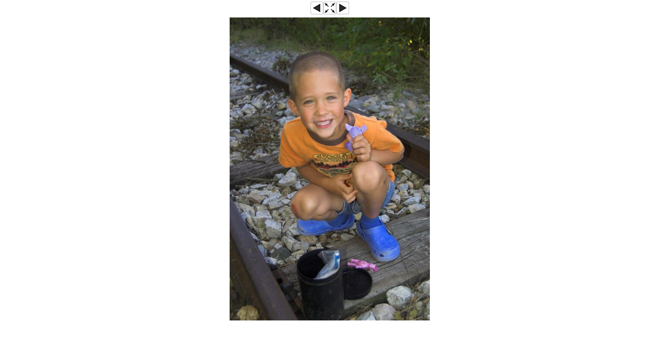

--- FILE ---
content_type: text/html; charset=utf-8
request_url: https://geocaching.hu/images.geo?id=17557&group=51699&table=images&wi=512&he=768
body_size: 2244
content:
<!DOCTYPE HTML>
<html>
<head>
	<title>A legelső találat öröme (GCKVNB)</title>
	<style TYPE="text/css">

		body, table, input, textarea, select, div {
			font-family: Verdana, Arial, Helvetica, sans-serif;
			font-size: 11px;
		}

		a { color: #000000; }
		a:hover { color: #000000; text-decoration: none; }
		img { image-orientation: none; } /* gusty: image exif info disable */

	</style>
		<meta http-equiv="Page-Exit" content="blendTrans(Duration=0.1)">
		<meta http-equiv="Page-Enter" content="blendTrans(Duration=0.1)">
</head>
<script language="JavaScript" type="text/javascript">

	function isOpenerWindowSameSize () {
		var myWidth = 0, myHeight = 0;
		if( typeof( window.innerWidth ) == 'number' ) {
			//Non-IE
			myWidth = window.innerWidth;
			myHeight = window.innerHeight;
		} else if( document.documentElement && ( document.documentElement.clientWidth || document.documentElement.clientHeight ) ) {
			//IE 6+ in 'standards compliant mode'
			myWidth = document.documentElement.clientWidth;
			myHeight = document.documentElement.clientHeight;
		} else if( document.body && ( document.body.clientWidth || document.body.clientHeight ) ) {
			//IE 4 compatible
			myWidth = document.body.clientWidth;
			myHeight = document.body.clientHeight;
		}

		var openerWidth = 0, openerHeight = 0;
		if( typeof( window.opener.innerWidth ) == 'number' ) {
			//Non-IE
			openerWidth = window.opener.innerWidth;
			openerHeight = window.opener.innerHeight;
		} else if( window.opener.document.documentElement && ( window.opener.document.documentElement.clientWidth || window.opener.document.documentElement.clientHeight ) ) {
			//IE 6+ in 'standards compliant mode'
			openerWidth = window.opener.document.documentElement.clientWidth;
			openerHeight = window.opener.document.documentElement.clientHeight;
		} else if( window.opener.document.body && ( window.opener.document.body.clientWidth || window.opener.document.body.clientHeight ) ) {
			//IE 4 compatible
			openerWidth = window.opener.document.body.clientWidth;
			openerHeight = window.opener.document.body.clientHeight;
		}

		return (myWidth == openerWidth && myHeight == openerHeight);
	}

</script>

<script src="https://ajax.googleapis.com/ajax/libs/jquery/3.4.1/jquery.min.js"></script> 
<script language="JavaScript" type="text/javascript">
	$(document).ready(function() { 

	var xx = 512;var yy = 768;var xo = 512;var yo = 768;	xx=xx+40
	yy=yy+130

	var aa = bb = 0;
	var iw = screen.availWidth;
	var ih = screen.availHeight;
	if (xo>iw-40){
		aa = parseInt((iw-40)/((xo)/100));
		bb = parseInt(aa*(yo/100));
		xo = iw-40;
		yo = bb;
		xx = iw;
		yy = yo+130;
		$("#nagyito").attr("src","/images/v_orig.png");
		$("#nagyito").attr("onClick","atmeretezo()");
		$("#nagyito").attr("zs",1);
	}

	if (yo>ih-130){
		aa = parseInt((ih-130)/(yo/100));
		bb = parseInt(aa*(xo/100));
		xo = bb;
		yo = ih-130;
		xx = xo+40;
		yy = ih;
		$("#nagyito").attr("src","/images/v_orig.png");
		$("#nagyito").attr("onClick","atmeretezo()");
		$("#nagyito").attr("zs",1);
	}

	$("#aktualis").attr("width",xo);
	$("#aktualis").attr("height",yo);
	$("#nagyito").attr("xs",xo);
	$("#nagyito").attr("ys",yo);
	$("#nagyito").attr("xw",xx);
	$("#nagyito").attr("yw",yy);
	$("#fblike").attr("data-href",$(location).attr("href"));
	
	var xp = parseInt(screen.availWidth/2)-parseInt(xx/2); 
	var yp = parseInt(screen.availHeight/2)-parseInt(yy/2); 
	window.resizeTo(xx,yy);
	window.moveTo(xp,yp);	
	});

	function res_x(x1){
		if (x1>screen.availWidth){
			x1 = screen.availWidth;
		}
		return x1;
	}

	function res_y(y1){
		if (y1>screen.availHeight){
			y1 = screen.availHeight;
		}
		return y1;
	}
</script>

<!-- jobbra, balra nyilakkal is lehetséges legyen a képváltás. Togo 2015.12.19 -->

<script language="JavaScript" type="text/javascript">
	$(document).keydown(function(event) {
    switch (event.keyCode) {
		case 37: 
			$("a").each(function(){
			if ($(this).attr("id") == "bal"){
				$(location).attr("href",$(this).attr("href"));
			}
			});
		break;
		case 39: 
			$("a").each(function(){
			if ($(this).attr("id") == "jobb"){
				$(location).attr("href",$(this).attr("href"));
			}
			});		
		break;
		case 27:
			window.close();
		break;
	}
    });
</script>
<!-- jobbra, balra nyilakkal is lehetséges legyen a képváltás vége -->

<script language="JavaScript" type="text/javascript">
	function atmeretezo(){
		var xx = 512;var yy = 768;		var iw = screen.availWidth;
		var ih = screen.availHeight;
		var xo = $("#nagyito").attr("xs");
		var yo = $("#nagyito").attr("ys");
		var xw = $("#nagyito").attr("xw");
		var yw = $("#nagyito").attr("yw");

		if 	($("#nagyito").attr("zs") == "1"){
			var xp = parseInt(iw/2)-parseInt(xx/2); 
			var yp = parseInt(ih/2)-parseInt(yy/2); 
			var nx = (xx+50>iw) ? iw : xx+50;
			var ny = (yy+130>ih) ? ih : yy+130;
			$("#aktualis").attr("width",xx);
			$("#aktualis").attr("height",yy);
			window.resizeTo(nx,ny);
			window.moveTo(xp,yp);
			$("#nagyito").attr("zs","2");
			$("#nagyito").attr("src","/images/v_full.png");
		} else if ($("#nagyito").attr("zs") == "2"){
			var xp = parseInt(iw/2)-parseInt(xw/2); 
			var yp = parseInt(ih/2)-parseInt(yw/2);
			$("#aktualis").attr("width",xo);
			$("#aktualis").attr("height",yo);
			window.resizeTo(xw,yw);
			window.moveTo(xp,yp);
			$("#nagyito").attr("zs","1");
			$("#nagyito").attr("src","/images/v_orig.png");
		}
	}

	function res_x(x1){
		if (x1>screen.availWidth){
			x1 = screen.availWidth;
		}
		return x1;
	}

	function res_y(y1){
		if (y1>screen.availHeight){
			y1 = screen.availHeight;
		}
		return y1;
	}
</script>

<body bgcolor="#FFFFFF" link="#000000" alink="#000000" vlink="#000000" leftmargin=0 topmargin=0 marginwidth=0 marginheight=0 marginheight=3 style="margin-top: 0px;" onLoad=" next_cache = new Image(); next_cache.src = 'userimages/2012-03/51699_20120321_220527.jpg'; prev_cache = new Image(); prev_cache.src = 'userimages/2011-02/51699_20110227_000509.jpg'; "><table width="100%" border="0" cellpadding="2" cellspacing="0" align="center"><tr height="33px"><td width="30%"></td><td width="40%" align="center" walign="top"><table width="75px" border="0" cellpadding="0" cellspacing="0" align="center" walign="top"><tr walign="top"><td align="left" width="25px"><a id="bal" href="/images.geo?id=17556&group=51699&table=images&wi=1024&he=683"><img src="/images/v_left.png" border=0></a></td><td align="right" width="25px"><img id="nagyito" src="/images/v_orig_s.png" border=0 onClick="" xs="" ys="" zs="0"  xw="0" yw="0"></td><td align=right" width="25px"><a id="jobb" href="/images.geo?id=20017&group=51699&table=images&wi=400&he=600"><img src="/images/v_right.png" border=0></a></td></tr></table></td><td width="30%" align="right"><!-- <div id="fblike" class="fb-like" data-href="" data-layout="button_count" data-action="like" data-colorscheme="dark" data-show-faces="false" data-share="false" style="height: 21px; overflow: hidden;"></div> --></td></tr></table>
<div align="center"><a id="jobb" href="/images.geo?id=20017&group=51699&table=images&wi=400&he=600"><img id="aktualis" src="userimages/2011-02/51699_20110227_000557.jpg" style="padding: 0px 0px 0px 0px; margin: 1px 0px 0px 0px; border:0px solid grey;"></a></div>
</body></html>